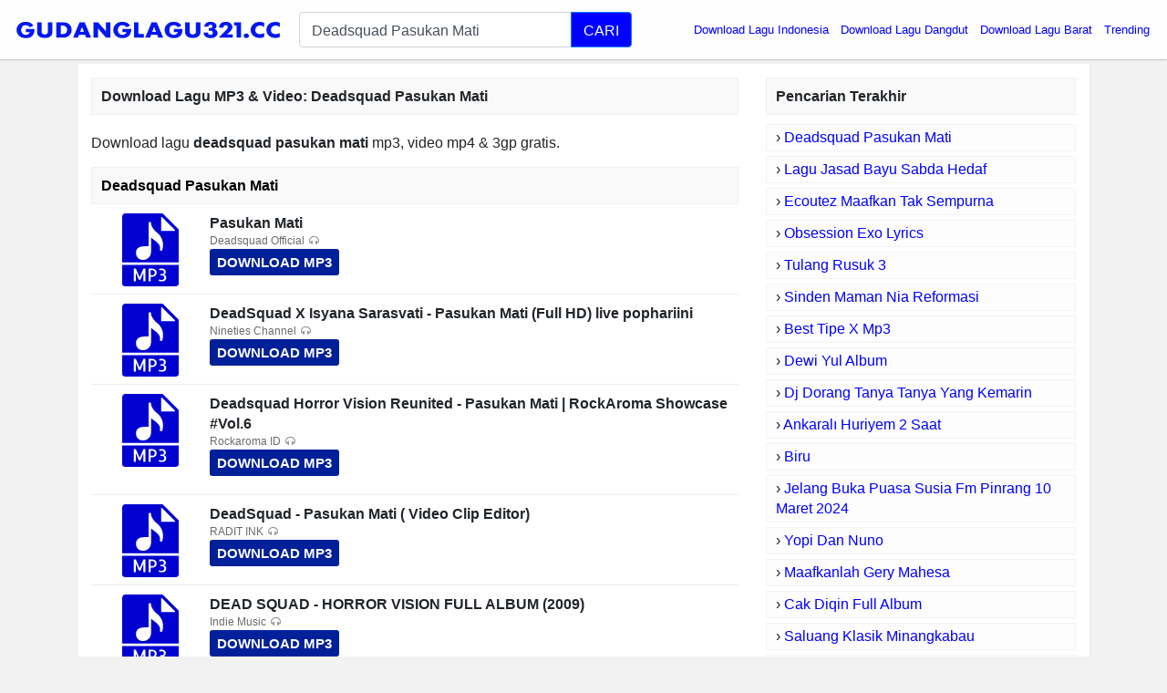

--- FILE ---
content_type: text/html; charset=UTF-8
request_url: https://app.gudanglagu321.cc/download/deadsquad-pasukan-mati/
body_size: 4854
content:
<!DOCTYPE html>
<html itemscope="" itemtype="https://schema.org/WebPage" lang="id">
<head>
<meta http-equiv="Content-Type" content="text/html; charset=utf-8" />
<meta name="viewport" content="width=device-width, initial-scale=1" />
<title>Download Lagu Deadsquad Pasukan Mati MP3, Video MP4 &amp; 3GP</title>
<meta name="description" content="Deadsquad Pasukan Mati MP3 Download (6.96 MB), Video 3gp &amp; mp4. List Download Lagu MP3 Deadsquad Pasukan Mati (10:19 min), last update Nov 2025. You can streami" />
<meta name="keywords" content="Deadsquad Pasukan Mati, lagu Deadsquad Pasukan Mati, download lagu Deadsquad Pasukan Mati, download lagu Deadsquad Pasukan Mati mp3, download lagu terbaru Deadsquad Pasukan Mati, download lagu Deadsquad Pasukan Mati gratis, musik Deadsquad Pasukan Mati, download musik Deadsquad Pasukan Mati, dengarkan lagu online, dengarkan lagu mp3 online" />
<meta property="og:title" content="Download Lagu Deadsquad Pasukan Mati MP3, Video MP4 &amp; 3GP" />
<meta property="og:image" content="" />
<meta property="og:url" content="https://app.gudanglagu321.cc/download/deadsquad-pasukan-mati/" />
<meta property="og:description" content="Deadsquad Pasukan Mati MP3 Download (6.96 MB), Video 3gp &amp; mp4. List Download Lagu MP3 Deadsquad Pasukan Mati (10:19 min), last update Nov 2025. You can streami" />
<link rel="canonical" href="https://app.gudanglagu321.cc/download/deadsquad-pasukan-mati/" />
<meta name="google-site-verification" content="H8lSToBGkMVTAO2zmvPsWSkdQUNkYkXzNcuXYqVprM4" />
<meta http-equiv="X-UA-Compatible" content="IE=edge, chrome=1" />
<meta name="author" content="GudangLagu" />
<meta property="og:site_name" content="GudangLagu" />
<link rel="icon" href="https://app.gudanglagu321.cc/images/favicon.ico" type="image/gif" sizes="16x16">
<script type="text/javascript" src="https://ajax.googleapis.com/ajax/libs/jquery/3.3.1/jquery.min.js"></script>
<link href="https://app.gudanglagu321.cc/font-awesome/4.7.0/css/font-awesome.min.css" rel="stylesheet" media="screen" async defer crossorigin="anonymous">
<link rel="stylesheet" href="https://app.gudanglagu321.cc/bootstrap/4.0.0/css/bootstrap.min.css?v=0.1" async defer crossorigin="anonymous">
<link rel="stylesheet" href="https://app.gudanglagu321.cc/css/app-min2.css?v=0.8" media="screen" />
<script src="https://app.gudanglagu321.cc/js/master.js" type="text/javascript"></script>
<link rel="icon" href="https://app.gudanglagu321.cc/images/favicon.ico" type="image/gif" sizes="16x16">
<script src="https://app.gudanglagu321.cc/bootstrap/4.0.0/js/bootstrap.min.js" crossorigin="anonymous"></script>
<style>.find-more{word-break: break-word}.logo4 {width: min(70vw, 1000px);}.share4 {width: min(70vw, 138px);}</style>
<style>.btn-dls,.btn-pls{display:inline-block;padding:2px 10px;background:#1fd900;margin:5px 10px 0 0;font-size:12px;color:#fff;border-radius:3px;font-weight:700}.btn-pls{background:#fa5e00}.btn-dls:before,.btn-pls:before{content:"\F019";font-family:FontAwesome;padding-right:5px}.btn-pls:before{content:"\F04B"}</style>
</head>
<body>
    <div id="header" class="scroll-down">
        <div id="container" class="container-fluid pl-0 pr-0">
            <nav class="navbar navbar-expand-md header-navbar navbar-light">
                <div class="navbar-brand mx-auto">
                    <a class="logo" href="/">
                        <img class="logo4" width="100%" height="100%" style="max-width: 300px; padding: 10px 0;" src="https://app.gudanglagu321.cc/images/download-lagu-mp3-gratis-terbaru.png" title="Download Lagu Terbaru, Gudang lagu Mp3 gratis Terbaik 2025" alt="Download Lagu Terbaru, Gudang lagu Mp3 gratis Terbaik 2025">
                    </a>
                </div>
                                <div class="d-flex flex-row" style="flex-grow: 1;">
                    <div class="order-0" style="flex-grow: 1;">
                        <div class="form">
                            <form class="my-2" role="search" action="/cari.php">
                                <div class="input-group input-group-lg" id="suggest">
                                    <input autocomplete="off" type="text" id="search-query" class="form-control" name="q" value="Deadsquad Pasukan Mati" placeholder="Masukkan nama lagu" required="">
                                    <div class="input-group-append">
                                        <button type="submit" class="btn btn-primary search-btn">
                                            
                                            CARI
                                        </button>
                                    </div>
                                </div>
                            </form>
                        </div>
                    </div>
                                        <button class="navbar-toggler" title="Button" type="button" data-toggle="collapse" data-target=".dual-collapse2">
                        <span class="navbar-toggler-icon"></span>
                    </button>
                                    </div>
                                <div class="navbar-collapse collapse order-3 dual-collapse2">
                    <ul class="navbar-nav ml-auto">
			<!--<li class="nav-item dropdown">
		<a class="nav-link dropdown-toggle" href="/" id="navbarDropdown" role="button" data-toggle="dropdown" aria-haspopup="true" aria-expanded="false">Genre </a>
		<div class="dropdown-menu" aria-labelledby="navbarDropdown">
	<a class="dropdown-item genre" href="/genre/ilkpop.html">ilKPOP</a>
	<a class="dropdown-item genre" href="#">Go-Lagu</a>
	<a class="dropdown-item genre" href="/planetlagu-download.html">PlanetLagu</a>
	<a class="dropdown-item genre" href="/lagu123-top-download.html">Lagu123</a>
	<a class="dropdown-item genre" href="#">Mp3juice</a>
	<a class="dropdown-item genre" href="/stafaband-download.html">Stafaband</a>
	</div></li>-->
                        <li class="nav-item">
                            <a style="color:blue" class="nav-link" href="/download/download-lagu-indonesia/">Download Lagu Indonesia</a>
                        </li>
                        <li class="nav-item">
                            <a style="color:blue" class="nav-link" href="/download/download-lagu-dangdut/">Download Lagu Dangdut</a>
                        </li>
                        <li class="nav-item">
                            <a style="color:blue" class="nav-link" href="/download/download-lagu-barat/">Download Lagu Barat</a>
                        </li>
                        <li class="nav-item">
                            <a style="color:blue" class="nav-link" href="/trending/">Trending</a>
                        </li>            
                                            </ul>
                </div>
                            </nav>
        </div>
    </div><div id="main" class="container">
        <div class="main_content">
    <div class="row">
        <div id="content" class="col-md-8 col-lg-8 col-sm-12 col-xs-12 search_content">
            
                        <h1 class="widget-name search find-more">Download Lagu MP3 & Video: <strong>Deadsquad Pasukan Mati</strong></h1>
            <div class="list-item search"><p class="find-more" style="margin-top:20px;font-size:16px;">Download lagu <strong>deadsquad pasukan mati</strong> mp3, video mp4 &amp; 3gp gratis.</p>
<h2 class="widget-name search find-more">Deadsquad Pasukan Mati</h2><div class="item-in-list">
<div class="thumb">
<a href="/link/pasukan-mati-vz4T4uW9BCHE/" rel="nofollow">
<img src="/images/59768d74fde3bfd8645cebb29cafcff9.svg?v=0.1" alt="Pasukan Mati"></a>
</div>
<div class="info2">
<strong class="info-name" style="font-size: 16px;max-height: 40px;overflow: hidden;text-overflow: ellipsis;margin-bottom: 0;">Pasukan Mati</strong>
<div class="analytics">
<p class="listen"><b>Deadsquad Official</b></p>
<a style="color: #FFF;background: #002099;border-radius: 3px;padding: 4px 8px;font-size: 15px!important;display: inline-block;font-weight: 700" href="/link/pasukan-mati-vz4T4uW9BCHE/" rel="nofollow">DOWNLOAD MP3</a>
</div>
</div>
</div><div class="item-in-list">
<div class="thumb">
<a href="/link/deadsquad-x-isyana-sarasvati-pasukan-mati-full-hd-live-pophariini-vmV4SPWmvvX8/" rel="nofollow">
<img src="/images/59768d74fde3bfd8645cebb29cafcff9.svg?v=0.1" alt="DeadSquad X Isyana Sarasvati - Pasukan Mati (Full HD)  live pophariini"></a>
</div>
<div class="info2">
<strong class="info-name" style="font-size: 16px;max-height: 40px;overflow: hidden;text-overflow: ellipsis;margin-bottom: 0;">DeadSquad X Isyana Sarasvati - Pasukan Mati (Full HD)  live pophariini</strong>
<div class="analytics">
<p class="listen"><b>Nineties Channel</b></p>
<a style="color: #FFF;background: #002099;border-radius: 3px;padding: 4px 8px;font-size: 15px!important;display: inline-block;font-weight: 700" href="/link/deadsquad-x-isyana-sarasvati-pasukan-mati-full-hd-live-pophariini-vmV4SPWmvvX8/" rel="nofollow">DOWNLOAD MP3</a>
</div>
</div>
</div><div class="item-in-list">
<div class="thumb">
<a href="/link/deadsquad-horror-vision-reunited-pasukan-mati-rockaroma-showcase-vol-6-v8NBKcx-UNyM/" rel="nofollow">
<img src="/images/59768d74fde3bfd8645cebb29cafcff9.svg?v=0.1" alt="Deadsquad Horror Vision Reunited - Pasukan Mati | RockAroma Showcase #Vol.6"></a>
</div>
<div class="info2">
<strong class="info-name" style="font-size: 16px;max-height: 40px;overflow: hidden;text-overflow: ellipsis;margin-bottom: 0;">Deadsquad Horror Vision Reunited - Pasukan Mati | RockAroma Showcase #Vol.6</strong>
<div class="analytics">
<p class="listen"><b>Rockaroma ID</b></p>
<a style="color: #FFF;background: #002099;border-radius: 3px;padding: 4px 8px;font-size: 15px!important;display: inline-block;font-weight: 700" href="/link/deadsquad-horror-vision-reunited-pasukan-mati-rockaroma-showcase-vol-6-v8NBKcx-UNyM/" rel="nofollow">DOWNLOAD MP3</a>
</div>
</div>
</div><div class="item-in-list">
<div class="thumb">
<a href="/link/deadsquad-pasukan-mati-video-clip-editor-vyga1KsizVBQ/" rel="nofollow">
<img src="/images/59768d74fde3bfd8645cebb29cafcff9.svg?v=0.1" alt="DeadSquad - Pasukan Mati ( Video Clip Editor)"></a>
</div>
<div class="info2">
<strong class="info-name" style="font-size: 16px;max-height: 40px;overflow: hidden;text-overflow: ellipsis;margin-bottom: 0;">DeadSquad - Pasukan Mati ( Video Clip Editor)</strong>
<div class="analytics">
<p class="listen"><b>RADIT INK</b></p>
<a style="color: #FFF;background: #002099;border-radius: 3px;padding: 4px 8px;font-size: 15px!important;display: inline-block;font-weight: 700" href="/link/deadsquad-pasukan-mati-video-clip-editor-vyga1KsizVBQ/" rel="nofollow">DOWNLOAD MP3</a>
</div>
</div>
</div><div class="item-in-list">
<div class="thumb">
<a href="/link/dead-squad-horror-vision-full-album-2009-vr1dgKjSQRtA/" rel="nofollow">
<img src="/images/59768d74fde3bfd8645cebb29cafcff9.svg?v=0.1" alt="DEAD SQUAD - HORROR VISION FULL ALBUM (2009)"></a>
</div>
<div class="info2">
<strong class="info-name" style="font-size: 16px;max-height: 40px;overflow: hidden;text-overflow: ellipsis;margin-bottom: 0;">DEAD SQUAD - HORROR VISION FULL ALBUM (2009)</strong>
<div class="analytics">
<p class="listen"><b>Indie Music</b></p>
<a style="color: #FFF;background: #002099;border-radius: 3px;padding: 4px 8px;font-size: 15px!important;display: inline-block;font-weight: 700" href="/link/dead-squad-horror-vision-full-album-2009-vr1dgKjSQRtA/" rel="nofollow">DOWNLOAD MP3</a>
</div>
</div>
</div><div class="item-in-list">
<div class="thumb">
<a href="/link/deadsquad-pasukan-mati-lirik-vxkF_1eklkeQ/" rel="nofollow">
<img src="/images/59768d74fde3bfd8645cebb29cafcff9.svg?v=0.1" alt="Deadsquad - Pasukan Mati(Lirik)"></a>
</div>
<div class="info2">
<strong class="info-name" style="font-size: 16px;max-height: 40px;overflow: hidden;text-overflow: ellipsis;margin-bottom: 0;">Deadsquad - Pasukan Mati(Lirik)</strong>
<div class="analytics">
<p class="listen"><b>SERLIK CH</b></p>
<a style="color: #FFF;background: #002099;border-radius: 3px;padding: 4px 8px;font-size: 15px!important;display: inline-block;font-weight: 700" href="/link/deadsquad-pasukan-mati-lirik-vxkF_1eklkeQ/" rel="nofollow">DOWNLOAD MP3</a>
</div>
</div>
</div><div class="item-in-list">
<div class="thumb">
<a href="/link/deadsquad-pasukan-mati-sounds-from-the-corner-live-32-v-MUuXBiKVLI/" rel="nofollow">
<img src="/images/59768d74fde3bfd8645cebb29cafcff9.svg?v=0.1" alt="Deadsquad - Pasukan Mati | Sounds From The Corner Live #32"></a>
</div>
<div class="info2">
<strong class="info-name" style="font-size: 16px;max-height: 40px;overflow: hidden;text-overflow: ellipsis;margin-bottom: 0;">Deadsquad - Pasukan Mati | Sounds From The Corner Live #32</strong>
<div class="analytics">
<p class="listen"><b>Sounds From The Corner</b></p>
<a style="color: #FFF;background: #002099;border-radius: 3px;padding: 4px 8px;font-size: 15px!important;display: inline-block;font-weight: 700" href="/link/deadsquad-pasukan-mati-sounds-from-the-corner-live-32-v-MUuXBiKVLI/" rel="nofollow">DOWNLOAD MP3</a>
</div>
</div>
</div><div class="item-in-list">
<div class="thumb">
<a href="/link/deadsquad-patriot-moral-prematur-video-vmKiXiYd-V_Q/" rel="nofollow">
<img src="/images/59768d74fde3bfd8645cebb29cafcff9.svg?v=0.1" alt="DEADSQUAD - Patriot Moral Prematur ( VIDEO)"></a>
</div>
<div class="info2">
<strong class="info-name" style="font-size: 16px;max-height: 40px;overflow: hidden;text-overflow: ellipsis;margin-bottom: 0;">DEADSQUAD - Patriot Moral Prematur ( VIDEO)</strong>
<div class="analytics">
<p class="listen"><b>Deadsquad Official</b></p>
<a style="color: #FFF;background: #002099;border-radius: 3px;padding: 4px 8px;font-size: 15px!important;display: inline-block;font-weight: 700" href="/link/deadsquad-patriot-moral-prematur-video-vmKiXiYd-V_Q/" rel="nofollow">DOWNLOAD MP3</a>
</div>
</div>
</div><div class="item-in-list">
<div class="thumb">
<a href="/link/deadsquad-intro-pasukan-mati-vS7vA1ABvGh8/" rel="nofollow">
<img src="/images/59768d74fde3bfd8645cebb29cafcff9.svg?v=0.1" alt="DEADSQUAD - Intro   Pasukan Mati"></a>
</div>
<div class="info2">
<strong class="info-name" style="font-size: 16px;max-height: 40px;overflow: hidden;text-overflow: ellipsis;margin-bottom: 0;">DEADSQUAD - Intro   Pasukan Mati</strong>
<div class="analytics">
<p class="listen"><b>inactive messiah</b></p>
<a style="color: #FFF;background: #002099;border-radius: 3px;padding: 4px 8px;font-size: 15px!important;display: inline-block;font-weight: 700" href="/link/deadsquad-intro-pasukan-mati-vS7vA1ABvGh8/" rel="nofollow">DOWNLOAD MP3</a>
</div>
</div>
</div><div class="item-in-list">
<div class="thumb">
<a href="/link/deadsquad-bangsat-kuasa-vaXvRQ_jceos/" rel="nofollow">
<img src="/images/59768d74fde3bfd8645cebb29cafcff9.svg?v=0.1" alt="DeadSquad - Bangsat Kuasa"></a>
</div>
<div class="info2">
<strong class="info-name" style="font-size: 16px;max-height: 40px;overflow: hidden;text-overflow: ellipsis;margin-bottom: 0;">DeadSquad - Bangsat Kuasa</strong>
<div class="analytics">
<p class="listen"><b>Deadsquad Official</b></p>
<a style="color: #FFF;background: #002099;border-radius: 3px;padding: 4px 8px;font-size: 15px!important;display: inline-block;font-weight: 700" href="/link/deadsquad-bangsat-kuasa-vaXvRQ_jceos/" rel="nofollow">DOWNLOAD MP3</a>
</div>
</div>
</div><div class="item-in-list">
<div class="thumb">
<a href="/link/exclusive-deadsquad-manufaktur-replika-baptis-vTx9N-q7f0jk/" rel="nofollow">
<img src="/images/59768d74fde3bfd8645cebb29cafcff9.svg?v=0.1" alt="Exclusive Deadsquad - Manufaktur Replika Baptis"></a>
</div>
<div class="info2">
<strong class="info-name" style="font-size: 16px;max-height: 40px;overflow: hidden;text-overflow: ellipsis;margin-bottom: 0;">Exclusive Deadsquad - Manufaktur Replika Baptis</strong>
<div class="analytics">
<p class="listen"><b>DeadsquadOfficial</b></p>
<a style="color: #FFF;background: #002099;border-radius: 3px;padding: 4px 8px;font-size: 15px!important;display: inline-block;font-weight: 700" href="/link/exclusive-deadsquad-manufaktur-replika-baptis-vTx9N-q7f0jk/" rel="nofollow">DOWNLOAD MP3</a>
</div>
</div>
</div><div class="item-in-list">
<div class="thumb">
<a href="/link/deadsquad-full-album-horror-vision_hd-vQ_CXbXMzx5o/" rel="nofollow">
<img src="/images/59768d74fde3bfd8645cebb29cafcff9.svg?v=0.1" alt="Deadsquad - full album - horror vision_HD"></a>
</div>
<div class="info2">
<strong class="info-name" style="font-size: 16px;max-height: 40px;overflow: hidden;text-overflow: ellipsis;margin-bottom: 0;">Deadsquad - full album - horror vision_HD</strong>
<div class="analytics">
<p class="listen"><b>I Ketut Adi Prayudi</b></p>
<a style="color: #FFF;background: #002099;border-radius: 3px;padding: 4px 8px;font-size: 15px!important;display: inline-block;font-weight: 700" href="/link/deadsquad-full-album-horror-vision_hd-vQ_CXbXMzx5o/" rel="nofollow">DOWNLOAD MP3</a>
</div>
</div>
</div><div class="item-in-list">
<div class="thumb">
<a href="/link/deadsquad-manufaktur-replika-baptis-drum-cover-by-bunga-bangsa-vaI-kIiOLp9U/" rel="nofollow">
<img src="/images/59768d74fde3bfd8645cebb29cafcff9.svg?v=0.1" alt="DEADSQUAD - MANUFAKTUR REPLIKA BAPTIS | Drum Cover by Bunga Bangsa"></a>
</div>
<div class="info2">
<strong class="info-name" style="font-size: 16px;max-height: 40px;overflow: hidden;text-overflow: ellipsis;margin-bottom: 0;">DEADSQUAD - MANUFAKTUR REPLIKA BAPTIS | Drum Cover by Bunga Bangsa</strong>
<div class="analytics">
<p class="listen"><b>Bunga Bangsa Official</b></p>
<a style="color: #FFF;background: #002099;border-radius: 3px;padding: 4px 8px;font-size: 15px!important;display: inline-block;font-weight: 700" href="/link/deadsquad-manufaktur-replika-baptis-drum-cover-by-bunga-bangsa-vaI-kIiOLp9U/" rel="nofollow">DOWNLOAD MP3</a>
</div>
</div>
</div><div class="item-in-list">
<div class="thumb">
<a href="/link/deadsquad-x-isyanasarasvati-pasukan-mati-rehearsals-studio-vTFAFKvE78TE/" rel="nofollow">
<img src="/images/59768d74fde3bfd8645cebb29cafcff9.svg?v=0.1" alt="DeadSquad x IsyanaSarasvati | Pasukan Mati | Rehearsals Studio"></a>
</div>
<div class="info2">
<strong class="info-name" style="font-size: 16px;max-height: 40px;overflow: hidden;text-overflow: ellipsis;margin-bottom: 0;">DeadSquad x IsyanaSarasvati | Pasukan Mati | Rehearsals Studio</strong>
<div class="analytics">
<p class="listen"><b>Royibrahimf_</b></p>
<a style="color: #FFF;background: #002099;border-radius: 3px;padding: 4px 8px;font-size: 15px!important;display: inline-block;font-weight: 700" href="/link/deadsquad-x-isyanasarasvati-pasukan-mati-rehearsals-studio-vTFAFKvE78TE/" rel="nofollow">DOWNLOAD MP3</a>
</div>
</div>
</div><div class="item-in-list">
<div class="thumb">
<a href="/link/deadsquad-pasukan-mati-vXkFFBFUBSHM/" rel="nofollow">
<img src="/images/59768d74fde3bfd8645cebb29cafcff9.svg?v=0.1" alt="DEADSQUAD - Pasukan Mati"></a>
</div>
<div class="info2">
<strong class="info-name" style="font-size: 16px;max-height: 40px;overflow: hidden;text-overflow: ellipsis;margin-bottom: 0;">DEADSQUAD - Pasukan Mati</strong>
<div class="analytics">
<p class="listen"><b>Deadsquad Official</b></p>
<a style="color: #FFF;background: #002099;border-radius: 3px;padding: 4px 8px;font-size: 15px!important;display: inline-block;font-weight: 700" href="/link/deadsquad-pasukan-mati-vXkFFBFUBSHM/" rel="nofollow">DOWNLOAD MP3</a>
</div>
</div>
</div><div class="item-in-list">
<div class="thumb">
<a href="/link/deadsquad-pasukan-mati-lyric-un-video-vOSnd1V32pwc/" rel="nofollow">
<img src="/images/59768d74fde3bfd8645cebb29cafcff9.svg?v=0.1" alt="DEADSQUAD - PASUKAN MATI (LYRIC) UN VIDEO"></a>
</div>
<div class="info2">
<strong class="info-name" style="font-size: 16px;max-height: 40px;overflow: hidden;text-overflow: ellipsis;margin-bottom: 0;">DEADSQUAD - PASUKAN MATI (LYRIC) UN VIDEO</strong>
<div class="analytics">
<p class="listen"><b>Musik Media</b></p>
<a style="color: #FFF;background: #002099;border-radius: 3px;padding: 4px 8px;font-size: 15px!important;display: inline-block;font-weight: 700" href="/link/deadsquad-pasukan-mati-lyric-un-video-vOSnd1V32pwc/" rel="nofollow">DOWNLOAD MP3</a>
</div>
</div>
</div><div class="item-in-list">
<div class="thumb">
<a href="/link/-deadsquad-pasukan-matl-cover-by-mel-vapxKdwMID90/" rel="nofollow">
<img src="/images/59768d74fde3bfd8645cebb29cafcff9.svg?v=0.1" alt="🎵 DEADSQUAD - 'PASUKAN MATl' (cover by Mel)"></a>
</div>
<div class="info2">
<strong class="info-name" style="font-size: 16px;max-height: 40px;overflow: hidden;text-overflow: ellipsis;margin-bottom: 0;">🎵 DEADSQUAD - 'PASUKAN MATl' (cover by Mel)</strong>
<div class="analytics">
<p class="listen"><b>MelSickScreamoAnnie</b></p>
<a style="color: #FFF;background: #002099;border-radius: 3px;padding: 4px 8px;font-size: 15px!important;display: inline-block;font-weight: 700" href="/link/-deadsquad-pasukan-matl-cover-by-mel-vapxKdwMID90/" rel="nofollow">DOWNLOAD MP3</a>
</div>
</div>
</div><div class="item-in-list">
<div class="thumb">
<a href="/link/deadsquad-lahir-mata-satir-lyric-video-v6ywQeIESlMg/" rel="nofollow">
<img src="/images/59768d74fde3bfd8645cebb29cafcff9.svg?v=0.1" alt="DeadSquad - Lahir Mata Satir [ Lyric Video]"></a>
</div>
<div class="info2">
<strong class="info-name" style="font-size: 16px;max-height: 40px;overflow: hidden;text-overflow: ellipsis;margin-bottom: 0;">DeadSquad - Lahir Mata Satir [ Lyric Video]</strong>
<div class="analytics">
<p class="listen"><b>Deadsquad Official</b></p>
<a style="color: #FFF;background: #002099;border-radius: 3px;padding: 4px 8px;font-size: 15px!important;display: inline-block;font-weight: 700" href="/link/deadsquad-lahir-mata-satir-lyric-video-v6ywQeIESlMg/" rel="nofollow">DOWNLOAD MP3</a>
</div>
</div>
</div><div class="item-in-list">
<div class="thumb">
<a href="/link/dominasi-belati-v9HgeFVFuFtE/" rel="nofollow">
<img src="/images/59768d74fde3bfd8645cebb29cafcff9.svg?v=0.1" alt="Dominasi Belati"></a>
</div>
<div class="info2">
<strong class="info-name" style="font-size: 16px;max-height: 40px;overflow: hidden;text-overflow: ellipsis;margin-bottom: 0;">Dominasi Belati</strong>
<div class="analytics">
<p class="listen"><b>Deadsquad Official</b></p>
<a style="color: #FFF;background: #002099;border-radius: 3px;padding: 4px 8px;font-size: 15px!important;display: inline-block;font-weight: 700" href="/link/dominasi-belati-v9HgeFVFuFtE/" rel="nofollow">DOWNLOAD MP3</a>
</div>
</div>
</div><div class="item-in-list">
<div class="thumb">
<a href="/link/deadsquad-pasukan-mati-live-hd-circus-of-the-dead-2018-jakarta-indonesia-vcxetrfH2HIQ/" rel="nofollow">
<img src="/images/59768d74fde3bfd8645cebb29cafcff9.svg?v=0.1" alt="DEADSQUAD - Pasukan Mati (live) (HD) // Circus of The Dead 2018 // Jakarta // Indonesia"></a>
</div>
<div class="info2">
<strong class="info-name" style="font-size: 16px;max-height: 40px;overflow: hidden;text-overflow: ellipsis;margin-bottom: 0;">DEADSQUAD - Pasukan Mati (live) (HD) // Circus of The Dead 2018 // Jakarta // Indonesia</strong>
<div class="analytics">
<p class="listen"><b>Borderless Scene Entertainment</b></p>
<a style="color: #FFF;background: #002099;border-radius: 3px;padding: 4px 8px;font-size: 15px!important;display: inline-block;font-weight: 700" href="/link/deadsquad-pasukan-mati-live-hd-circus-of-the-dead-2018-jakarta-indonesia-vcxetrfH2HIQ/" rel="nofollow">DOWNLOAD MP3</a>
</div>
</div>
</div><div class="item-in-list">
<div class="thumb">
<a href="/link/darksovls-pasukan-mati-deadsquad-rehearsals-at-gmi-studio-darksovls-vH_I-FMb_4ZM/" rel="nofollow">
<img src="/images/59768d74fde3bfd8645cebb29cafcff9.svg?v=0.1" alt="DARKSOVLS - PASUKAN MATI (DEADSQUAD) REHEARSALS AT GMI STUDIO #darksovls"></a>
</div>
<div class="info2">
<strong class="info-name" style="font-size: 16px;max-height: 40px;overflow: hidden;text-overflow: ellipsis;margin-bottom: 0;">DARKSOVLS - PASUKAN MATI (DEADSQUAD) REHEARSALS AT GMI STUDIO #darksovls</strong>
<div class="analytics">
<p class="listen"><b>Ray Syarif</b></p>
<a style="color: #FFF;background: #002099;border-radius: 3px;padding: 4px 8px;font-size: 15px!important;display: inline-block;font-weight: 700" href="/link/darksovls-pasukan-mati-deadsquad-rehearsals-at-gmi-studio-darksovls-vH_I-FMb_4ZM/" rel="nofollow">DOWNLOAD MP3</a>
</div>
</div>
</div><div class="item-in-list">
<div class="thumb">
<a href="/link/-live-13-06-2015-deadsquad-pasukan-mati-vrEi0qgf_B1Q/" rel="nofollow">
<img src="/images/59768d74fde3bfd8645cebb29cafcff9.svg?v=0.1" alt="[LIVE] 13.06.2015 DeadSquad - Pasukan Mati"></a>
</div>
<div class="info2">
<strong class="info-name" style="font-size: 16px;max-height: 40px;overflow: hidden;text-overflow: ellipsis;margin-bottom: 0;">[LIVE] 13.06.2015 DeadSquad - Pasukan Mati</strong>
<div class="analytics">
<p class="listen"><b>PFvideoworks</b></p>
<a style="color: #FFF;background: #002099;border-radius: 3px;padding: 4px 8px;font-size: 15px!important;display: inline-block;font-weight: 700" href="/link/-live-13-06-2015-deadsquad-pasukan-mati-vrEi0qgf_B1Q/" rel="nofollow">DOWNLOAD MP3</a>
</div>
</div>
</div></div></div><div id="sidebar" class="col-md-4 col-lg-4 col-sm-12 col-xs-12">
            <h2 class="widget-name">
                <span>Pencarian Terakhir</span>
            </h2>
            <ul class="recent-search">
<li>&rsaquo; <a style="color:#00f" href="https://app.gudanglagu321.cc/download/deadsquad-pasukan-mati/">Deadsquad Pasukan Mati</a></li><li>&rsaquo; <a style="color:#00f" href="https://app.gudanglagu321.cc/download/lagu-jasad-bayu-sabda-hedaf/">Lagu Jasad Bayu Sabda Hedaf</a></li><li>&rsaquo; <a style="color:#00f" href="https://app.gudanglagu321.cc/download/ecoutez-maafkan-tak-sempurna/">Ecoutez Maafkan Tak Sempurna</a></li><li>&rsaquo; <a style="color:#00f" href="https://app.gudanglagu321.cc/download/obsession-exo-lyrics/">Obsession Exo Lyrics</a></li><li>&rsaquo; <a style="color:#00f" href="https://app.gudanglagu321.cc/download/tulang-rusuk-3/">Tulang Rusuk 3</a></li><li>&rsaquo; <a style="color:#00f" href="https://app.gudanglagu321.cc/download/sinden-maman-nia-reformasi/">Sinden Maman Nia Reformasi</a></li><li>&rsaquo; <a style="color:#00f" href="https://app.gudanglagu321.cc/download/best-tipe-x-mp3/">Best Tipe X Mp3</a></li><li>&rsaquo; <a style="color:#00f" href="https://app.gudanglagu321.cc/download/dewi-yul-album/">Dewi Yul Album</a></li><li>&rsaquo; <a style="color:#00f" href="https://app.gudanglagu321.cc/download/dj-dorang-tanya-tanya-yang-kemarin/">Dj Dorang Tanya Tanya Yang Kemarin</a></li><li>&rsaquo; <a style="color:#00f" href="https://app.gudanglagu321.cc/download/ankaral%C4%B1-huriyem-2-saat/">Ankaralı Huriyem 2 Saat</a></li><li>&rsaquo; <a style="color:#00f" href="https://app.gudanglagu321.cc/download/biru/">Biru</a></li><li>&rsaquo; <a style="color:#00f" href="https://app.gudanglagu321.cc/download/jelang-buka-puasa-susia-fm-pinrang-10-maret-2024/">Jelang Buka Puasa Susia Fm Pinrang 10 Maret 2024</a></li><li>&rsaquo; <a style="color:#00f" href="https://app.gudanglagu321.cc/download/yopi-dan-nuno/">Yopi Dan Nuno</a></li><li>&rsaquo; <a style="color:#00f" href="https://app.gudanglagu321.cc/download/maafkanlah-gery-mahesa/">Maafkanlah Gery Mahesa</a></li><li>&rsaquo; <a style="color:#00f" href="https://app.gudanglagu321.cc/download/cak-diqin-full-album/">Cak Diqin Full Album</a></li><li>&rsaquo; <a style="color:#00f" href="https://app.gudanglagu321.cc/download/saluang-klasik-minangkabau/">Saluang Klasik Minangkabau</a></li><li>&rsaquo; <a style="color:#00f" href="https://app.gudanglagu321.cc/download/ngobong-ati/">Ngobong Ati</a></li><li>&rsaquo; <a style="color:#00f" href="https://app.gudanglagu321.cc/download/astronaut-in-the-ocean-x-want-it-that-way/">Astronaut In The Ocean X Want It That Way</a></li><li>&rsaquo; <a style="color:#00f" href="https://app.gudanglagu321.cc/download/lagu-wajib-belajar-genjring-putri-kuda-kecil/">Lagu Wajib Belajar Genjring Putri Kuda Kecil</a></li><li>&rsaquo; <a style="color:#00f" href="https://app.gudanglagu321.cc/download/ndx-kimcil-kepolen-lirik/">Ndx Kimcil Kepolen Lirik</a></li><li>&rsaquo; <a style="color:#00f" href="https://app.gudanglagu321.cc/download/nallex/">Nallex</a></li><li>&rsaquo; <a style="color:#00f" href="https://app.gudanglagu321.cc/download/ill-make-love-to-you-boys-ii/">Ill Make Love To You Boys Ii</a></li><li>&rsaquo; <a style="color:#00f" href="https://app.gudanglagu321.cc/download/i-sing-praises-to-your-name/">I Sing Praises To Your Name</a></li><li>&rsaquo; <a style="color:#00f" href="https://app.gudanglagu321.cc/download/everytime-britney-spears-cover/">Everytime Britney Spears Cover</a></li><li>&rsaquo; <a style="color:#00f" href="https://app.gudanglagu321.cc/download/dj-memikirkan-dia-breakbeat/">Dj Memikirkan Dia Breakbeat</a></li></ul>  
        </div>
    </div>
</div>
    </div><div class="home-btn">
        <a href="/" title="Download Lagu Mp3 - Gudang lagu">Home</a>
    </div>
    <div id="footer">
        <div class="container-fluid bg-white">
            <div class="row">
                <div class="col-12 text-center">
                    <div class="copyright">
                        <i>Gudang lagu Mp3 - Download Lagu MP3 Gratis, cepat, mudah dan sangat stabil</i>
                        <br><br>
                        <strong>Download Lagu Terbaru 2025, Gudang Lagu Mp3 Gratis Terbaik 2025. Gudang musik, Free download mp3 Indonesia.</strong>
                    <p><b>Contact:</b> dlaguaku321.net@gmail.com</p>
                    </div>
                </div>
            </div>
        </div>
    </div>
    <div id="scroll-top"><div class="icon"></div></div>
<script type="text/javascript">
$(function(){
    suggest();
    scrollTop();
});
</script>
    </body>
</html>

--- FILE ---
content_type: application/javascript
request_url: https://app.gudanglagu321.cc/js/master.js
body_size: 1043
content:
var old_scroll_position=0;const MAX_ITEM_DISPLAY=10;function scrollDown(){$(function(){$(window).scroll(function(){var window_scroll_top=$(window).scrollTop();if(window_scroll_top-old_scroll_position>=0&&window_scroll_top>90){if(!$('#suggest').find('#suggest-result').length){$('.scroll-down').removeClass('show').addClass('hide');}}else{$('.scroll-down').removeClass('hide').addClass('show');}
old_scroll_position=window_scroll_top;});});}
function scrollTop(){$(function(){$('#scroll-top').click(function(){$('html, body').animate({scrollTop:0},'slow');});});}
var suggest=function(){var self=this;var suggest=$('#suggest');$('body, html').click(function(){suggest.find('#suggest-result').remove();});suggest.keyup(function(e){if(e.keyCode==40){$('li').filter('.active').next().focus();e.preventDefault();return false;}else if(e.keyCode==38){$('li').filter('.active').prev().focus();e.preventDefault();return false;}
if(e.keyCode==13){$('.form form').submit();return false;}}).on('focus','li',function(e){$(this).addClass('active').siblings().removeClass();$('input[name="q"]').val($(this).text());});$('input#search-query').keyup(function(e){e.preventDefault();if(e.keyCode==40||e.keyCode==38){$('li[tabindex=0]').focus();return false;}
$.ajax({url:'https://suggestqueries.google.com/complete/search',jsonp:'jsonp',dataType:'jsonp',data:{q:this.value,hl:'id',ds:'yt',client:'youtube-reduced'}}).done(function(data){var ar=data[0].split(' '),match=[];var out=data[1].map(function(array,index){match[index]=[];ar.map(function(word,i){regex=new RegExp(word,'g');m=regex.exec(array[0]);if(m!=null){match[index].push(word);}});match[index]=match[index].reduce(function(a,b){if(a.indexOf(b)<0)a.push(b);return a;},[]);return array[0].replace(new RegExp('('+match[index].join('|')+')','g'),'<b>$1</b>');});dom='<ul id="suggest-result">';for(i=0;i<out.length;i++){dom+='<li tabindex="'+
i+
'"><a href="/download/'+
self.non_uni(data[1][i][0])+
'/">'+
out[i]+
'</a></li>'+
'\r\n';}
dom+='</ul>';suggest.find('#suggest-result').remove();suggest.append(dom);});});};var non_uni=function(str){return str.replace(/Ã |Ã¡|áº¡|áº£|Ã£|Ã¢|áº§|áº¥|áº­|áº©|áº«|Äƒ|áº±|áº¯|áº·|áº³|áºµ/gi,'a').replace(/Ã¨|Ã©|áº¹|áº»|áº½|Ãª|á»|áº¿|á»‡|á»ƒ|á»…/gi,'e').replace(/Ã¬|Ã­|á»‹|á»‰|Ä©/gi,'i').replace(/Ã²|Ã³|á»|á»|Ãµ|Ã´|á»“|á»‘|á»™|á»•|á»—|Æ¡|á»|á»›|á»£|á»Ÿ|á»¡/gi,'o').replace(/Ã¹|Ãº|á»¥|á»§|Å©|Æ°|á»«|á»©|á»±|á»­|á»¯/gi,'u').replace(/á»³|Ã½|á»µ|á»·|á»¹/gi,'y').replace(/Ä‘/gi,'d').replace(/[^\w\s]/g,' ').trim().replace(/\s+/g,'-').toLowerCase();};lyric=function(){$(function(){var lr=$('.lr>p');var lenght=0;var status=1;lis=lr.html().replace(/\r|\n/g,'').split('<br>').map(function(e,i){lenght++;return '<li>'+e+'</li>';}).join('');$('.lr>p').html('<ul>'+lis+((lenght>9&&'<li id="lr-more">MORE ...</li>')||'')+'</ul>');$('#lr-more').on('click',function(){if(status){$(this).parent().css('max-height','100%');$(this).text('Tertutup');status=0;return;}
$(this).parent().removeAttr('style');$(this).text('More ...');status=1;$('html, body').animate({scrollTop:$('#lr-wrapper').offset().top},'slow');});});};